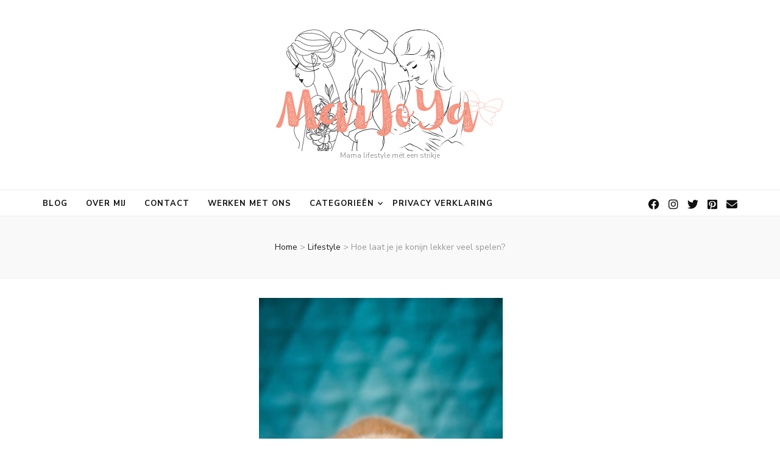

--- FILE ---
content_type: text/html; charset=UTF-8
request_url: https://www.mar-joya.nl/hoe-laat-je-je-konijn-lekker-veel-spelen/
body_size: 52736
content:
<!DOCTYPE html><html lang="nl-NL"
 xmlns:fb="http://ogp.me/ns/fb#"><head itemscope itemtype="http://schema.org/WebSite"><meta charset="UTF-8"><meta name="viewport" content="width=device-width, initial-scale=1"><link rel="profile" href="https://gmpg.org/xfn/11"><meta name='robots' content='index, follow, max-image-preview:large, max-snippet:-1, max-video-preview:-1' /><link media="all" href="https://www.mar-joya.nl/wp-content/cache/autoptimize/css/autoptimize_f294b8bab4a24145468647b632822c3c.css" rel="stylesheet"><title>Hoe laat je je konijn lekker veel spelen? Lifestyle</title><meta name="description" content="Hoe laat je je konijn lekker veel spelen - voor een lang en gelukkig konijnenleven. Samen spelen, voedsel verstoppen en speeltjes!" /><link rel="canonical" href="https://www.mar-joya.nl/hoe-laat-je-je-konijn-lekker-veel-spelen/" /><meta property="og:locale" content="nl_NL" /><meta property="og:type" content="article" /><meta property="og:title" content="[ L I F E S T Y L E ] Hoe laat je je konijn lekker veel spelen?" /><meta property="og:description" content="❥ mama lifestyle met een strikje" /><meta property="og:url" content="https://www.mar-joya.nl/hoe-laat-je-je-konijn-lekker-veel-spelen/" /><meta property="article:publisher" content="https://nl-nl.facebook.com/marjoya2013" /><meta property="article:author" content="http://www.facebook.com/marjoya2013" /><meta property="article:published_time" content="2023-05-07T10:57:40+00:00" /><meta property="article:modified_time" content="2023-05-09T09:28:02+00:00" /><meta property="og:image" content="https://www.mar-joya.nl/wp-content/uploads/2023/05/Hoe-laat-je-je-konijn-lekker-veel-spelen.jpg" /><meta property="og:image:width" content="800" /><meta property="og:image:height" content="1200" /><meta property="og:image:type" content="image/jpeg" /><meta name="author" content="Marjo" /><meta name="twitter:label1" content="Geschreven door" /><meta name="twitter:data1" content="Marjo" /><meta name="twitter:label2" content="Geschatte leestijd" /><meta name="twitter:data2" content="4 minuten" /> <script type="application/ld+json" class="yoast-schema-graph">{"@context":"https://schema.org","@graph":[{"@type":"Article","@id":"https://www.mar-joya.nl/hoe-laat-je-je-konijn-lekker-veel-spelen/#article","isPartOf":{"@id":"https://www.mar-joya.nl/hoe-laat-je-je-konijn-lekker-veel-spelen/"},"author":{"name":"Marjo","@id":"https://www.mar-joya.nl/#/schema/person/bc3ab898e39920fa81715d388461f3df"},"headline":"Hoe laat je je konijn lekker veel spelen?","datePublished":"2023-05-07T10:57:40+00:00","dateModified":"2023-05-09T09:28:02+00:00","mainEntityOfPage":{"@id":"https://www.mar-joya.nl/hoe-laat-je-je-konijn-lekker-veel-spelen/"},"wordCount":573,"commentCount":0,"publisher":{"@id":"https://www.mar-joya.nl/#organization"},"image":{"@id":"https://www.mar-joya.nl/hoe-laat-je-je-konijn-lekker-veel-spelen/#primaryimage"},"thumbnailUrl":"https://www.mar-joya.nl/wp-content/uploads/2023/05/Hoe-laat-je-je-konijn-lekker-veel-spelen.jpg","keywords":["bijzonder","bunny","bunny's worldwide","bunnylife","family","groter groeien","happy moments","huisdier","inspiratie","konijn als huisdier","konijnenhok","konijnenliefde","momlife","persoonlijk","strikjes","tips en tricks"],"articleSection":["Lifestyle"],"inLanguage":"nl-NL","potentialAction":[{"@type":"CommentAction","name":"Comment","target":["https://www.mar-joya.nl/hoe-laat-je-je-konijn-lekker-veel-spelen/#respond"]}]},{"@type":"WebPage","@id":"https://www.mar-joya.nl/hoe-laat-je-je-konijn-lekker-veel-spelen/","url":"https://www.mar-joya.nl/hoe-laat-je-je-konijn-lekker-veel-spelen/","name":"Hoe laat je je konijn lekker veel spelen? Lifestyle","isPartOf":{"@id":"https://www.mar-joya.nl/#website"},"primaryImageOfPage":{"@id":"https://www.mar-joya.nl/hoe-laat-je-je-konijn-lekker-veel-spelen/#primaryimage"},"image":{"@id":"https://www.mar-joya.nl/hoe-laat-je-je-konijn-lekker-veel-spelen/#primaryimage"},"thumbnailUrl":"https://www.mar-joya.nl/wp-content/uploads/2023/05/Hoe-laat-je-je-konijn-lekker-veel-spelen.jpg","datePublished":"2023-05-07T10:57:40+00:00","dateModified":"2023-05-09T09:28:02+00:00","description":"Hoe laat je je konijn lekker veel spelen - voor een lang en gelukkig konijnenleven. Samen spelen, voedsel verstoppen en speeltjes!","breadcrumb":{"@id":"https://www.mar-joya.nl/hoe-laat-je-je-konijn-lekker-veel-spelen/#breadcrumb"},"inLanguage":"nl-NL","potentialAction":[{"@type":"ReadAction","target":["https://www.mar-joya.nl/hoe-laat-je-je-konijn-lekker-veel-spelen/"]}]},{"@type":"ImageObject","inLanguage":"nl-NL","@id":"https://www.mar-joya.nl/hoe-laat-je-je-konijn-lekker-veel-spelen/#primaryimage","url":"https://www.mar-joya.nl/wp-content/uploads/2023/05/Hoe-laat-je-je-konijn-lekker-veel-spelen.jpg","contentUrl":"https://www.mar-joya.nl/wp-content/uploads/2023/05/Hoe-laat-je-je-konijn-lekker-veel-spelen.jpg","width":800,"height":1200,"caption":"Hoe laat je je konijn lekker veel spelen?"},{"@type":"BreadcrumbList","@id":"https://www.mar-joya.nl/hoe-laat-je-je-konijn-lekker-veel-spelen/#breadcrumb","itemListElement":[{"@type":"ListItem","position":1,"name":"Home","item":"https://www.mar-joya.nl/"},{"@type":"ListItem","position":2,"name":"Hoe laat je je konijn lekker veel spelen?"}]},{"@type":"WebSite","@id":"https://www.mar-joya.nl/#website","url":"https://www.mar-joya.nl/","name":"","description":"Mama lifestyle mét een strikje","publisher":{"@id":"https://www.mar-joya.nl/#organization"},"potentialAction":[{"@type":"SearchAction","target":{"@type":"EntryPoint","urlTemplate":"https://www.mar-joya.nl/?s={search_term_string}"},"query-input":{"@type":"PropertyValueSpecification","valueRequired":true,"valueName":"search_term_string"}}],"inLanguage":"nl-NL"},{"@type":"Organization","@id":"https://www.mar-joya.nl/#organization","name":"Mar-JoYa","url":"https://www.mar-joya.nl/","logo":{"@type":"ImageObject","inLanguage":"nl-NL","@id":"https://www.mar-joya.nl/#/schema/logo/image/","url":"https://www.mar-joya.nl/wp-content/uploads/2016/09/LogoMJ_stip.png","contentUrl":"https://www.mar-joya.nl/wp-content/uploads/2016/09/LogoMJ_stip.png","width":450,"height":75,"caption":"Mar-JoYa"},"image":{"@id":"https://www.mar-joya.nl/#/schema/logo/image/"},"sameAs":["https://nl-nl.facebook.com/marjoya2013","https://x.com/MarJoYa77","https://www.instagram.com/marjoya.nl/","https://nl.pinterest.com/marjoya77/"]},{"@type":"Person","@id":"https://www.mar-joya.nl/#/schema/person/bc3ab898e39920fa81715d388461f3df","name":"Marjo","image":{"@type":"ImageObject","inLanguage":"nl-NL","@id":"https://www.mar-joya.nl/#/schema/person/image/","url":"https://secure.gravatar.com/avatar/495c7dc17f6758d5901dd6f4be90ea1293d688369c828dfe97733cf132c05c07?s=96&d=mm&r=g","contentUrl":"https://secure.gravatar.com/avatar/495c7dc17f6758d5901dd6f4be90ea1293d688369c828dfe97733cf132c05c07?s=96&d=mm&r=g","caption":"Marjo"},"description":"I ♥ my boys and girl, Family, Ice cream, Books, Crochet, Bows, Rainbows, Pink, Angels, Ribbons, Sweet Songs, CupCakes &amp; Pie, Strawberries &amp; Raspberries, New Shoes &amp; New Bags, My Kitchen &amp; Vintage,To laugh &amp; To cry from joy, Beads.","sameAs":["https://www.mar-joya.nl","http://www.facebook.com/marjoya2013","https://x.com/MarJoYa77"],"url":"https://www.mar-joya.nl/author/infomar-joya-nl/"}]}</script> <link rel='dns-prefetch' href='//www.googletagmanager.com' /><link rel='dns-prefetch' href='//fonts.googleapis.com' /><link rel="alternate" type="application/rss+xml" title=" &raquo; feed" href="https://www.mar-joya.nl/feed/" /><link rel="alternate" type="application/rss+xml" title=" &raquo; reacties feed" href="https://www.mar-joya.nl/comments/feed/" /><link rel="alternate" type="application/rss+xml" title=" &raquo; Hoe laat je je konijn lekker veel spelen? reacties feed" href="https://www.mar-joya.nl/hoe-laat-je-je-konijn-lekker-veel-spelen/feed/" />  <script src="//www.googletagmanager.com/gtag/js?id=G-8M642SV9XJ"  data-cfasync="false" data-wpfc-render="false" type="text/javascript" async></script> <script data-cfasync="false" data-wpfc-render="false" type="text/javascript">var mi_version = '9.8.0';
				var mi_track_user = true;
				var mi_no_track_reason = '';
								var MonsterInsightsDefaultLocations = {"page_location":"https:\/\/www.mar-joya.nl\/hoe-laat-je-je-konijn-lekker-veel-spelen\/"};
								if ( typeof MonsterInsightsPrivacyGuardFilter === 'function' ) {
					var MonsterInsightsLocations = (typeof MonsterInsightsExcludeQuery === 'object') ? MonsterInsightsPrivacyGuardFilter( MonsterInsightsExcludeQuery ) : MonsterInsightsPrivacyGuardFilter( MonsterInsightsDefaultLocations );
				} else {
					var MonsterInsightsLocations = (typeof MonsterInsightsExcludeQuery === 'object') ? MonsterInsightsExcludeQuery : MonsterInsightsDefaultLocations;
				}

								var disableStrs = [
										'ga-disable-G-8M642SV9XJ',
									];

				/* Function to detect opted out users */
				function __gtagTrackerIsOptedOut() {
					for (var index = 0; index < disableStrs.length; index++) {
						if (document.cookie.indexOf(disableStrs[index] + '=true') > -1) {
							return true;
						}
					}

					return false;
				}

				/* Disable tracking if the opt-out cookie exists. */
				if (__gtagTrackerIsOptedOut()) {
					for (var index = 0; index < disableStrs.length; index++) {
						window[disableStrs[index]] = true;
					}
				}

				/* Opt-out function */
				function __gtagTrackerOptout() {
					for (var index = 0; index < disableStrs.length; index++) {
						document.cookie = disableStrs[index] + '=true; expires=Thu, 31 Dec 2099 23:59:59 UTC; path=/';
						window[disableStrs[index]] = true;
					}
				}

				if ('undefined' === typeof gaOptout) {
					function gaOptout() {
						__gtagTrackerOptout();
					}
				}
								window.dataLayer = window.dataLayer || [];

				window.MonsterInsightsDualTracker = {
					helpers: {},
					trackers: {},
				};
				if (mi_track_user) {
					function __gtagDataLayer() {
						dataLayer.push(arguments);
					}

					function __gtagTracker(type, name, parameters) {
						if (!parameters) {
							parameters = {};
						}

						if (parameters.send_to) {
							__gtagDataLayer.apply(null, arguments);
							return;
						}

						if (type === 'event') {
														parameters.send_to = monsterinsights_frontend.v4_id;
							var hookName = name;
							if (typeof parameters['event_category'] !== 'undefined') {
								hookName = parameters['event_category'] + ':' + name;
							}

							if (typeof MonsterInsightsDualTracker.trackers[hookName] !== 'undefined') {
								MonsterInsightsDualTracker.trackers[hookName](parameters);
							} else {
								__gtagDataLayer('event', name, parameters);
							}
							
						} else {
							__gtagDataLayer.apply(null, arguments);
						}
					}

					__gtagTracker('js', new Date());
					__gtagTracker('set', {
						'developer_id.dZGIzZG': true,
											});
					if ( MonsterInsightsLocations.page_location ) {
						__gtagTracker('set', MonsterInsightsLocations);
					}
										__gtagTracker('config', 'G-8M642SV9XJ', {"forceSSL":"true","anonymize_ip":"true"} );
										window.gtag = __gtagTracker;										(function () {
						/* https://developers.google.com/analytics/devguides/collection/analyticsjs/ */
						/* ga and __gaTracker compatibility shim. */
						var noopfn = function () {
							return null;
						};
						var newtracker = function () {
							return new Tracker();
						};
						var Tracker = function () {
							return null;
						};
						var p = Tracker.prototype;
						p.get = noopfn;
						p.set = noopfn;
						p.send = function () {
							var args = Array.prototype.slice.call(arguments);
							args.unshift('send');
							__gaTracker.apply(null, args);
						};
						var __gaTracker = function () {
							var len = arguments.length;
							if (len === 0) {
								return;
							}
							var f = arguments[len - 1];
							if (typeof f !== 'object' || f === null || typeof f.hitCallback !== 'function') {
								if ('send' === arguments[0]) {
									var hitConverted, hitObject = false, action;
									if ('event' === arguments[1]) {
										if ('undefined' !== typeof arguments[3]) {
											hitObject = {
												'eventAction': arguments[3],
												'eventCategory': arguments[2],
												'eventLabel': arguments[4],
												'value': arguments[5] ? arguments[5] : 1,
											}
										}
									}
									if ('pageview' === arguments[1]) {
										if ('undefined' !== typeof arguments[2]) {
											hitObject = {
												'eventAction': 'page_view',
												'page_path': arguments[2],
											}
										}
									}
									if (typeof arguments[2] === 'object') {
										hitObject = arguments[2];
									}
									if (typeof arguments[5] === 'object') {
										Object.assign(hitObject, arguments[5]);
									}
									if ('undefined' !== typeof arguments[1].hitType) {
										hitObject = arguments[1];
										if ('pageview' === hitObject.hitType) {
											hitObject.eventAction = 'page_view';
										}
									}
									if (hitObject) {
										action = 'timing' === arguments[1].hitType ? 'timing_complete' : hitObject.eventAction;
										hitConverted = mapArgs(hitObject);
										__gtagTracker('event', action, hitConverted);
									}
								}
								return;
							}

							function mapArgs(args) {
								var arg, hit = {};
								var gaMap = {
									'eventCategory': 'event_category',
									'eventAction': 'event_action',
									'eventLabel': 'event_label',
									'eventValue': 'event_value',
									'nonInteraction': 'non_interaction',
									'timingCategory': 'event_category',
									'timingVar': 'name',
									'timingValue': 'value',
									'timingLabel': 'event_label',
									'page': 'page_path',
									'location': 'page_location',
									'title': 'page_title',
									'referrer' : 'page_referrer',
								};
								for (arg in args) {
																		if (!(!args.hasOwnProperty(arg) || !gaMap.hasOwnProperty(arg))) {
										hit[gaMap[arg]] = args[arg];
									} else {
										hit[arg] = args[arg];
									}
								}
								return hit;
							}

							try {
								f.hitCallback();
							} catch (ex) {
							}
						};
						__gaTracker.create = newtracker;
						__gaTracker.getByName = newtracker;
						__gaTracker.getAll = function () {
							return [];
						};
						__gaTracker.remove = noopfn;
						__gaTracker.loaded = true;
						window['__gaTracker'] = __gaTracker;
					})();
									} else {
										console.log("");
					(function () {
						function __gtagTracker() {
							return null;
						}

						window['__gtagTracker'] = __gtagTracker;
						window['gtag'] = __gtagTracker;
					})();
									}</script>  <script type="text/javascript">window._wpemojiSettings = {"baseUrl":"https:\/\/s.w.org\/images\/core\/emoji\/16.0.1\/72x72\/","ext":".png","svgUrl":"https:\/\/s.w.org\/images\/core\/emoji\/16.0.1\/svg\/","svgExt":".svg","source":{"concatemoji":"https:\/\/www.mar-joya.nl\/wp-includes\/js\/wp-emoji-release.min.js?ver=2302c00fd13873d1b3affef15710eab0"}};
/*! This file is auto-generated */
!function(s,n){var o,i,e;function c(e){try{var t={supportTests:e,timestamp:(new Date).valueOf()};sessionStorage.setItem(o,JSON.stringify(t))}catch(e){}}function p(e,t,n){e.clearRect(0,0,e.canvas.width,e.canvas.height),e.fillText(t,0,0);var t=new Uint32Array(e.getImageData(0,0,e.canvas.width,e.canvas.height).data),a=(e.clearRect(0,0,e.canvas.width,e.canvas.height),e.fillText(n,0,0),new Uint32Array(e.getImageData(0,0,e.canvas.width,e.canvas.height).data));return t.every(function(e,t){return e===a[t]})}function u(e,t){e.clearRect(0,0,e.canvas.width,e.canvas.height),e.fillText(t,0,0);for(var n=e.getImageData(16,16,1,1),a=0;a<n.data.length;a++)if(0!==n.data[a])return!1;return!0}function f(e,t,n,a){switch(t){case"flag":return n(e,"\ud83c\udff3\ufe0f\u200d\u26a7\ufe0f","\ud83c\udff3\ufe0f\u200b\u26a7\ufe0f")?!1:!n(e,"\ud83c\udde8\ud83c\uddf6","\ud83c\udde8\u200b\ud83c\uddf6")&&!n(e,"\ud83c\udff4\udb40\udc67\udb40\udc62\udb40\udc65\udb40\udc6e\udb40\udc67\udb40\udc7f","\ud83c\udff4\u200b\udb40\udc67\u200b\udb40\udc62\u200b\udb40\udc65\u200b\udb40\udc6e\u200b\udb40\udc67\u200b\udb40\udc7f");case"emoji":return!a(e,"\ud83e\udedf")}return!1}function g(e,t,n,a){var r="undefined"!=typeof WorkerGlobalScope&&self instanceof WorkerGlobalScope?new OffscreenCanvas(300,150):s.createElement("canvas"),o=r.getContext("2d",{willReadFrequently:!0}),i=(o.textBaseline="top",o.font="600 32px Arial",{});return e.forEach(function(e){i[e]=t(o,e,n,a)}),i}function t(e){var t=s.createElement("script");t.src=e,t.defer=!0,s.head.appendChild(t)}"undefined"!=typeof Promise&&(o="wpEmojiSettingsSupports",i=["flag","emoji"],n.supports={everything:!0,everythingExceptFlag:!0},e=new Promise(function(e){s.addEventListener("DOMContentLoaded",e,{once:!0})}),new Promise(function(t){var n=function(){try{var e=JSON.parse(sessionStorage.getItem(o));if("object"==typeof e&&"number"==typeof e.timestamp&&(new Date).valueOf()<e.timestamp+604800&&"object"==typeof e.supportTests)return e.supportTests}catch(e){}return null}();if(!n){if("undefined"!=typeof Worker&&"undefined"!=typeof OffscreenCanvas&&"undefined"!=typeof URL&&URL.createObjectURL&&"undefined"!=typeof Blob)try{var e="postMessage("+g.toString()+"("+[JSON.stringify(i),f.toString(),p.toString(),u.toString()].join(",")+"));",a=new Blob([e],{type:"text/javascript"}),r=new Worker(URL.createObjectURL(a),{name:"wpTestEmojiSupports"});return void(r.onmessage=function(e){c(n=e.data),r.terminate(),t(n)})}catch(e){}c(n=g(i,f,p,u))}t(n)}).then(function(e){for(var t in e)n.supports[t]=e[t],n.supports.everything=n.supports.everything&&n.supports[t],"flag"!==t&&(n.supports.everythingExceptFlag=n.supports.everythingExceptFlag&&n.supports[t]);n.supports.everythingExceptFlag=n.supports.everythingExceptFlag&&!n.supports.flag,n.DOMReady=!1,n.readyCallback=function(){n.DOMReady=!0}}).then(function(){return e}).then(function(){var e;n.supports.everything||(n.readyCallback(),(e=n.source||{}).concatemoji?t(e.concatemoji):e.wpemoji&&e.twemoji&&(t(e.twemoji),t(e.wpemoji)))}))}((window,document),window._wpemojiSettings);</script> <!--noptimize--><script id="advads-ready">
			window.advanced_ads_ready=function(e,a){a=a||"complete";var d=function(e){return"interactive"===a?"loading"!==e:"complete"===e};d(document.readyState)?e():document.addEventListener("readystatechange",(function(a){d(a.target.readyState)&&e()}),{once:"interactive"===a})},window.advanced_ads_ready_queue=window.advanced_ads_ready_queue||[];		</script>
		<!--/noptimize--><link rel='stylesheet' id='blossom-feminine-google-fonts-css' href='https://fonts.googleapis.com/css?family=Nunito+Sans%3A200%2C300%2Cregular%2C500%2C600%2C700%2C800%2C900%2C200italic%2C300italic%2Citalic%2C500italic%2C600italic%2C700italic%2C800italic%2C900italic%7CAlbert+Sans%3Aregular' type='text/css' media='all' /> <script type="text/javascript" src="https://www.mar-joya.nl/wp-includes/js/jquery/jquery.min.js?ver=3.7.1" id="jquery-core-js"></script> <script type="text/javascript" id="commentluv_script-js-extra">var cl_settings = {"name":"author","url":"url","comment":"comment","email":"email","infopanel":"on","default_on":"on","default_on_admin":"on","cl_version":"4","images":"https:\/\/www.mar-joya.nl\/wp-content\/plugins\/commentluv\/images\/","api_url":"https:\/\/www.mar-joya.nl\/wp-admin\/admin-ajax.php","api_url_alt":"https:\/\/www.mar-joya.nl\/wp-admin\/admin-ajax.php","_fetch":"1638ed2c34","_info":"a714471fbd","infoback":"white","infotext":"black","template_insert":"","logged_in":"","refer":"https:\/\/www.mar-joya.nl\/hoe-laat-je-je-konijn-lekker-veel-spelen\/","no_url_message":"Please enter a URL and then click the CommentLuv checkbox if you want to add your last blog post","no_http_message":"Gebruik http:\/\/ aan de voorkant van je URL","no_url_logged_in_message":"Je moet je profiel bezoeken in het admin paneel en je gegevens bijwerken met je website URL","no_info_message":"Er was geen info beschikbaar of er is een fout opgetreden"};</script> <script data-cfasync="false" data-wpfc-render="false" type="text/javascript" id='monsterinsights-frontend-script-js-extra'>var monsterinsights_frontend = {"js_events_tracking":"true","download_extensions":"doc,pdf,ppt,zip,xls,docx,pptx,xlsx","inbound_paths":"[]","home_url":"https:\/\/www.mar-joya.nl","hash_tracking":"false","v4_id":"G-8M642SV9XJ"};</script> 
 <script type="text/javascript" src="https://www.googletagmanager.com/gtag/js?id=G-8M642SV9XJ" id="google_gtagjs-js" async></script> <script type="text/javascript" id="google_gtagjs-js-after">window.dataLayer = window.dataLayer || [];function gtag(){dataLayer.push(arguments);}
gtag("set","linker",{"domains":["www.mar-joya.nl"]});
gtag("js", new Date());
gtag("set", "developer_id.dZTNiMT", true);
gtag("config", "G-8M642SV9XJ");</script> <link rel="https://api.w.org/" href="https://www.mar-joya.nl/wp-json/" /><link rel="alternate" title="JSON" type="application/json" href="https://www.mar-joya.nl/wp-json/wp/v2/posts/44549" /><link rel="EditURI" type="application/rsd+xml" title="RSD" href="https://www.mar-joya.nl/xmlrpc.php?rsd" /><link rel="alternate" title="oEmbed (JSON)" type="application/json+oembed" href="https://www.mar-joya.nl/wp-json/oembed/1.0/embed?url=https%3A%2F%2Fwww.mar-joya.nl%2Fhoe-laat-je-je-konijn-lekker-veel-spelen%2F" /><link rel="alternate" title="oEmbed (XML)" type="text/xml+oembed" href="https://www.mar-joya.nl/wp-json/oembed/1.0/embed?url=https%3A%2F%2Fwww.mar-joya.nl%2Fhoe-laat-je-je-konijn-lekker-veel-spelen%2F&#038;format=xml" /><meta property="fb:app_id" content="201875346880152"/><meta name="generator" content="Site Kit by Google 1.161.0" /> <script>(function(p,z,Z){
				z=p.createElement("script");z.async=1;
				z.src="//pzz.io/pzz.js?uid=50135&host="+p.domain;
				(p.head||p.documentElement).insertBefore(z,Z);
			})(document);</script> <script async src="https://www.googletagmanager.com/gtag/js?id=UA-54956706-2, G-8M642SV9XJ" type="text/javascript"></script><script type="text/javascript">window.dataLayer = window.dataLayer || [];function gtag(){dataLayer.push(arguments);}gtag('js', new Date());<!-- Global site tag (gtag.js) - Google Analytics -->


  window.dataLayer = window.dataLayer || [];
  function gtag(){dataLayer.push(arguments);}
  gtag('js', new Date());

  gtag('config', 'UA-54956706-2');</script><link rel="pingback" href="https://www.mar-joya.nl/xmlrpc.php"><link rel="icon" href="https://www.mar-joya.nl/wp-content/uploads/2016/01/Favicon-45x45.png" sizes="32x32" /><link rel="icon" href="https://www.mar-joya.nl/wp-content/uploads/2016/01/Favicon.png" sizes="192x192" /><link rel="apple-touch-icon" href="https://www.mar-joya.nl/wp-content/uploads/2016/01/Favicon.png" /><meta name="msapplication-TileImage" content="https://www.mar-joya.nl/wp-content/uploads/2016/01/Favicon.png" /></head><body data-rsssl=1 class="wp-singular post-template-default single single-post postid-44549 single-format-standard wp-custom-logo wp-theme-blossom-feminine wp-child-theme-blossom-chic pzz-tracking-only pzz-post-is-tracking-only pzz-ignore pzz-post-is-disabled rttpg rttpg-7.8.4 radius-frontend rttpg-body-wrap underline full-width blog-layout-two aa-prefix-advads- aa-disabled-all" itemscope itemtype="http://schema.org/WebPage"><div id="page" class="site"><a aria-label="Ga naar de inhoud" class="skip-link" href="#content">Ga naar de inhoud</a><header id="masthead" class="site-header wow fadeIn header-layout-two" data-wow-delay="0.1s" itemscope itemtype="http://schema.org/WPHeader"><div class="header-m" ><div class="container" itemscope itemtype="http://schema.org/Organization"> <a href="https://www.mar-joya.nl/" class="custom-logo-link" rel="home"><img width="384" height="200" src="https://www.mar-joya.nl/wp-content/uploads/2024/01/cropped-cropped-Mar-JoYa-lifestyle-met-een-strikje-header-lifestyle-blog.png" class="custom-logo" alt="Mar-JoYa lifestyle met een strikje header lifestyle blog" decoding="async" fetchpriority="high" srcset="https://www.mar-joya.nl/wp-content/uploads/2024/01/cropped-cropped-Mar-JoYa-lifestyle-met-een-strikje-header-lifestyle-blog.png 384w, https://www.mar-joya.nl/wp-content/uploads/2024/01/cropped-cropped-Mar-JoYa-lifestyle-met-een-strikje-header-lifestyle-blog-115x60.png 115w" sizes="(max-width: 384px) 100vw, 384px" /></a><p class="site-title" itemprop="name"><a href="https://www.mar-joya.nl/" rel="home" itemprop="url"></a></p><p class="site-description" itemprop="description">Mama lifestyle mét een strikje</p></div></div><div class="header-b"><div class="container"> <button aria-label="primaire menu toggle knop" id="primary-toggle-button" data-toggle-target=".main-menu-modal" data-toggle-body-class="showing-main-menu-modal" aria-expanded="false" data-set-focus=".close-main-nav-toggle"><i class="fa fa-bars"></i></button><nav id="site-navigation" class="main-navigation" itemscope itemtype="http://schema.org/SiteNavigationElement"><div class="primary-menu-list main-menu-modal cover-modal" data-modal-target-string=".main-menu-modal"> <button class="close close-main-nav-toggle" data-toggle-target=".main-menu-modal" data-toggle-body-class="showing-main-menu-modal" aria-expanded="false" data-set-focus=".main-menu-modal"><i class="fa fa-times"></i>Sluiten</button><div class="mobile-menu" aria-label="Mobiel"><div class="menu-menu-container"><ul id="primary-menu" class="main-menu-modal"><li id="menu-item-45" class="menu-item menu-item-type-custom menu-item-object-custom menu-item-home menu-item-45"><a href="https://www.mar-joya.nl/">Blog</a></li><li id="menu-item-1108" class="menu-item menu-item-type-post_type menu-item-object-page menu-item-1108"><a href="https://www.mar-joya.nl/over-mij/">Over Mij</a></li><li id="menu-item-1159" class="menu-item menu-item-type-post_type menu-item-object-page menu-item-1159"><a href="https://www.mar-joya.nl/contact/">Contact</a></li><li id="menu-item-1603" class="menu-item menu-item-type-post_type menu-item-object-page menu-item-1603"><a href="https://www.mar-joya.nl/samenwerken/">Werken met ons</a></li><li id="menu-item-14635" class="menu-item menu-item-type-custom menu-item-object-custom menu-item-has-children menu-item-14635"><a>Categorieën</a><ul class="sub-menu"><li id="menu-item-14618" class="menu-item menu-item-type-taxonomy menu-item-object-category menu-item-14618"><a href="https://www.mar-joya.nl/category/spelen-en-leren/">Spelen en leren</a></li><li id="menu-item-14620" class="menu-item menu-item-type-taxonomy menu-item-object-category menu-item-14620"><a href="https://www.mar-joya.nl/category/diy/">Do it yourself</a></li><li id="menu-item-14621" class="menu-item menu-item-type-taxonomy menu-item-object-category menu-item-14621"><a href="https://www.mar-joya.nl/category/travel/">Travel</a></li><li id="menu-item-14622" class="menu-item menu-item-type-taxonomy menu-item-object-category menu-item-14622"><a href="https://www.mar-joya.nl/category/in-de-keuken/">In de keuken</a></li><li id="menu-item-14623" class="menu-item menu-item-type-taxonomy menu-item-object-category menu-item-14623"><a href="https://www.mar-joya.nl/category/inspiratie-en-tips/">Inspiratie</a></li><li id="menu-item-14624" class="menu-item menu-item-type-taxonomy menu-item-object-category menu-item-14624"><a href="https://www.mar-joya.nl/category/interieur-en-wonen/">Interieur en wonen</a></li><li id="menu-item-14625" class="menu-item menu-item-type-taxonomy menu-item-object-category menu-item-14625"><a href="https://www.mar-joya.nl/category/kidsfashion/">Kindermode</a></li><li id="menu-item-14626" class="menu-item menu-item-type-taxonomy menu-item-object-category current-post-ancestor current-menu-parent current-post-parent menu-item-14626"><a href="https://www.mar-joya.nl/category/lifestyle/">Lifestyle</a></li><li id="menu-item-14627" class="menu-item menu-item-type-taxonomy menu-item-object-category menu-item-14627"><a href="https://www.mar-joya.nl/category/ouderschap/">Ouderschap</a></li><li id="menu-item-14628" class="menu-item menu-item-type-taxonomy menu-item-object-category menu-item-14628"><a href="https://www.mar-joya.nl/category/persoonlijk/">Persoonlijke verhalen</a></li><li id="menu-item-14629" class="menu-item menu-item-type-taxonomy menu-item-object-category menu-item-14629"><a href="https://www.mar-joya.nl/category/review/">Reviews</a></li><li id="menu-item-14630" class="menu-item menu-item-type-taxonomy menu-item-object-category menu-item-14630"><a href="https://www.mar-joya.nl/category/shoppen/">Shoppen</a></li><li id="menu-item-14631" class="menu-item menu-item-type-taxonomy menu-item-object-category menu-item-14631"><a href="https://www.mar-joya.nl/category/challenges-en-tags/">Challenges</a></li><li id="menu-item-14632" class="menu-item menu-item-type-taxonomy menu-item-object-category menu-item-14632"><a href="https://www.mar-joya.nl/category/lezen/">Voorlezen &#038; lezen</a></li></ul></li><li id="menu-item-26956" class="menu-item menu-item-type-post_type menu-item-object-page menu-item-privacy-policy menu-item-26956"><a rel="privacy-policy" href="https://www.mar-joya.nl/privacy-policy/">Privacy verklaring</a></li></ul></div></div></div></nav><div class="right"><div class="tools"><div class="form-section"> <button aria-label="zoeken toggle knop" id="btn-search" class="search-toggle btn-search" data-toggle-target=".search-modal" data-toggle-body-class="showing-search-modal" data-set-focus=".search-modal .search-field" aria-expanded="false"> <i class="fas fa-search"></i> </button><div class="form-holder search-modal cover-modal" data-modal-target-string=".search-modal"><div class="form-holder-inner"><form role="search" method="get" class="search-form" action="https://www.mar-joya.nl/"> <label> <span class="screen-reader-text">Zoeken naar:</span> <input type="search" class="search-field" placeholder="Zoeken &hellip;" value="" name="s" /> </label> <input type="submit" class="search-submit" value="Zoeken" /></form></div></div></div></div><ul class="social-networks"><li><a href="https://facebook.com/marjoya2013" target="_blank" rel="nofollow"><i class="fab fa-facebook"></i></a></li><li><a href="http://instagram.com/marjovandernoord" target="_blank" rel="nofollow"><i class="fab fa-instagram"></i></a></li><li><a href="https://twitter.com/MarJoYa77" target="_blank" rel="nofollow"><i class="fab fa-twitter"></i></a></li><li><a href="https://nl.pinterest.com/MarJoYanl/" target="_blank" rel="nofollow"><i class="fab fa-pinterest-square"></i></a></li><li><a href="mailto:info@mar-joya.nl" target="_blank" rel="nofollow"><i class="fa fa-envelope"></i></a></li></ul></div></div></div></header><div class="top-bar"><div class="container"><header class="page-header"></header><div class="breadcrumb-wrapper"><div id="crumbs" itemscope itemtype="http://schema.org/BreadcrumbList"> <span itemprop="itemListElement" itemscope itemtype="http://schema.org/ListItem"> <a itemprop="item" href="https://www.mar-joya.nl"><span itemprop="name">Home</span></a><meta itemprop="position" content="1" /> <span class="separator">&gt;</span> </span> <span itemprop="itemListElement" itemscope itemtype="http://schema.org/ListItem"><a itemprop="item" href="https://www.mar-joya.nl/category/lifestyle/"><span itemprop="name">Lifestyle </span></a><meta itemprop="position" content="2" /><span class="separator">&gt;</span></span> <span class="current" itemprop="itemListElement" itemscope itemtype="http://schema.org/ListItem"><a itemprop="item" href="https://www.mar-joya.nl/hoe-laat-je-je-konijn-lekker-veel-spelen/"><span itemprop="name">Hoe laat je je konijn lekker veel spelen?</span></a><meta itemprop="position" content="3" /></span></div></div></div></div><div class="container main-content"><div id="content" class="site-content"><div class="row"><div id="primary" class="content-area"><main id="main" class="site-main"><article id="post-44549" class="post-44549 post type-post status-publish format-standard has-post-thumbnail hentry category-lifestyle tag-bijzonder tag-bunny tag-bunnys-worldwide tag-bunnylife tag-family tag-groter-groeien tag-happy-moments tag-huisdier tag-inspiratie tag-konijn-als-huisdier tag-konijnenhok tag-konijnenliefde tag-momlife tag-persoonlijk tag-strikjes tag-tips-en-tricks" itemscope itemtype="https://schema.org/Blog"><div class="post-thumbnail"><img width="400" height="600" src="https://www.mar-joya.nl/wp-content/uploads/2023/05/Hoe-laat-je-je-konijn-lekker-veel-spelen.jpg" class="attachment-blossom-feminine-featured size-blossom-feminine-featured wp-post-image" alt="Hoe laat je je konijn lekker veel spelen?" decoding="async" srcset="https://www.mar-joya.nl/wp-content/uploads/2023/05/Hoe-laat-je-je-konijn-lekker-veel-spelen.jpg 800w, https://www.mar-joya.nl/wp-content/uploads/2023/05/Hoe-laat-je-je-konijn-lekker-veel-spelen-620x930.jpg 620w, https://www.mar-joya.nl/wp-content/uploads/2023/05/Hoe-laat-je-je-konijn-lekker-veel-spelen-768x1152.jpg 768w, https://www.mar-joya.nl/wp-content/uploads/2023/05/Hoe-laat-je-je-konijn-lekker-veel-spelen-585x878.jpg 585w" sizes="(max-width: 400px) 100vw, 400px" /></div><div class="text-holder"><header class="entry-header"> <span class="cat-links" itemprop="about"><a href="https://www.mar-joya.nl/category/lifestyle/" rel="category tag">Lifestyle</a></span><h1 class="entry-title" itemprop="headline">Hoe laat je je konijn lekker veel spelen?</h1><div class="entry-meta"><span class="byline" itemprop="author" itemscope itemtype="https://schema.org/Person"> door <span class="author vcard" itemprop="name"><a class="url fn n" href="https://www.mar-joya.nl/author/infomar-joya-nl/">Marjo</a></span></span><span class="posted-on"><span class="text-on">on </span><a href="https://www.mar-joya.nl/hoe-laat-je-je-konijn-lekker-veel-spelen/" rel="bookmark"><time class="entry-date published" datetime="2023-05-07T12:57:40+02:00" itemprop="datePublished">7 mei 2023</time><time class="updated" datetime="2023-05-09T11:28:02+02:00" itemprop="dateModified">9 mei 2023</time></a></span><span class="comments"><i class="fa fa-comment"></i><a href="https://www.mar-joya.nl/hoe-laat-je-je-konijn-lekker-veel-spelen/#respond">Laat een reactie achter <span class="screen-reader-text">op Hoe laat je je konijn lekker veel spelen?</span></a></span></div></header><div class="entry-content" itemprop="text"><div class="text"><p><em>Konijnen zijn, net als knaagdieren, dol op activiteit en spelen. Dit is namelijk leuk tijdverdrijf! Je moet het als baasje wel mogelijk maken voor je konijn om te spelen, want hier moet maar net de ruimte en het speelgoed voor zijn. Kun je wel wat tips gebruiken? Lees dan gauw verder.</em></p><h2 class="wp-block-heading"><strong>Groot konijnenhok</strong></h2><p>Om te spelen, moet er allereerst genoeg bewegingsruimte zijn. Dit vergroot namelijk de kans dat je konijn lekker actief in de weer gaat. Kies daarom voor een <a href="https://www.dierenverblijf.com/konijn-en-knaagdier/konijnenhokken/">groot konijnenhok</a>, of je konijn nu binnen of buiten leeft. In zo’n hok kan je konijn goed rondlopen en verkennen. Je kunt het hok deels als een soort ‘parcours’ inrichten. Maak er holletjes, tunneltjes en gangetjes! In het hooi kan het konijn tevens spelen. Zet ook speelgoed voor konijnen neer in het hok, waar we het hieronder verder over hebben.</p><h2 class="wp-block-heading"><strong>Verschillende plekjes</strong></h2><p>Als het konijn steevast in hetzelfde hok zit, is er na verloop van tijd weinig nieuws en spannends meer aan deze locatie.</p><p><img decoding="async" class="alignnone size-full wp-image-44556" src="https://www.mar-joya.nl/wp-content/uploads/2023/05/Verschillende-plekjes.jpg" alt="Verschillende plekjes" width="800" height="1200" srcset="https://www.mar-joya.nl/wp-content/uploads/2023/05/Verschillende-plekjes.jpg 800w, https://www.mar-joya.nl/wp-content/uploads/2023/05/Verschillende-plekjes-620x930.jpg 620w, https://www.mar-joya.nl/wp-content/uploads/2023/05/Verschillende-plekjes-768x1152.jpg 768w, https://www.mar-joya.nl/wp-content/uploads/2023/05/Verschillende-plekjes-585x878.jpg 585w" sizes="(max-width: 800px) 100vw, 800px" /></p><p>Prikkel je konijn juist door hem op verschillende plekjes rond te laten lopen en te laten snuffelen. Dit zorgt ook voor speels gedrag! Binnenshuis kun je je konijn regelmatig loslaten, zeker als je zelf in de buurt blijft. Zo is zijn leefwereld veel groter.</p><p>Een buitenkonijn kun je niet zomaar loslaten in de tuin, want er is een grote kans op ontsnapping. Wat wel kan? Zet je konijn in een <a href="https://www.dierenverblijf.com/konijn-en-knaagdier/konijnenhokken/konijnenrennen/">konijnenren</a>! Zo’n ren is er los te vinden, of inclusief hok. Beide opties zijn geschikt.</p><h2 class="wp-block-heading">Speeltjes voor een konijn</h2><p>Wanneer het konijn steevast in hetzelfde hok zit, is er na verloop van tijd weinig nieuws en spannends meer aan deze locatie.</p><p>In het wild zijn konijnen veel tijd kwijt aan het zoeken naar eten. Maar een huisdierkonijn hoeft zijn tijd hier niet aan te besteden: het eten en drinken staat immers voor hem klaar. Daarom is het extra belangrijk om speelmogelijkheden te verzorgen, zodat je konijn zich niet verveelt.</p><p>Er is speciaal speelgoed voor konijnen te vinden! Dit kun je in het hok plaatsen, of erbuiten. Denk aan een speelmat, speelboom, wip of zelfs een doolhof voor konijnen. Konijnen houden ook van karton, dus een kartonnen doos of eierendoos kan er ook prima mee door als speelgoed. Hier kun je bijvoorbeeld een gangenstelsel van maken voor je konijn: gebruik je creativiteit.</p><h2 class="wp-block-heading">Voedsel verstoppen</h2><p>Het klinkt misschien gek of zielig om eten voor je konijn te verstoppen. Toch kun je dit eens proberen, want het is een leuk spelletje.</p><p>Maak er een ontdekkingstocht van om het voer te vinden! Verstop het op verschillende plekjes, waar je konijn niet direct bij kan komen. Je konijn wordt nieuwsgierig en gaat erop af. Een voederbal is trouwens ook een idee, waar het konijn niet direct al het eten tegelijkertijd uit kan krijgen. Het konijn is zo lekker in beweging én kraakt zijn hersenen.</p><h2 class="wp-block-heading"><strong>Samen spelen</strong></h2><p>Samen spelen is natuurlijk leuker dan alleen spelen! Jij kunt met je konijn spelen, met konijnspeelgoed erbij. En je kunt sommige konijnen zelfs trucjes leren: probeer dat eens uit. Maar het is nog leuker voor je konijn om een tweede konijn te hebben. Konijnen zijn sociale dieren en gaan goed met elkaar om!</p><p><em> ❥ Laat ze natuurlijk wel even aan elkaar wennen. Maar het kunnen samen echt maatjes worden, wat voor een lang en gelukkig konijnenleven zorgt.</em></p><p>&nbsp;</p><table style="border-collapse: collapse; width: 100%; height: 27px;"><tbody><tr style="height: 27px;"><td style="width: 50%; height: 27px;"><script type="text/javascript">var bol_sitebar_v2={"id":"bol_1683456014069", "baseUrl":"partner.bol.com","productId":"9300000004584776","familyId":"","siteId":"29874","target":true,"rating":true,"price":true,"deliveryDescription":true,"button":true,"linkName":"Muziekblikje%20met%20verhaaltjes%20voor%20het%20slapen%20g...","linkSubId":""};</script><script id="bol_1683456014069" src="https://partner.bol.com/promotion/static/js/partnerProductlinkV2.js" type="text/javascript"></script></td><td style="width: 50%; height: 27px;"><em><script type="text/javascript">var bol_sitebar_v2={"id":"bol_1683456049432", "baseUrl":"partner.bol.com","productId":"9300000021406213","familyId":"","siteId":"29874","target":true,"rating":true,"price":true,"deliveryDescription":true,"button":true,"linkName":"Pieter%20Konijn%20-%20Mijn%20eerste%20boekjes%2C%20Beatrix%20P...","linkSubId":""};</script><script id="bol_1683456049432" src="https://partner.bol.com/promotion/static/js/partnerProductlinkV2.js" type="text/javascript"></script></em></td></tr></tbody></table><p></p><p>Photo&#8217;s by <a href="https://unsplash.com/@ejleusink?utm_source=unsplash&amp;utm_medium=referral&amp;utm_content=creditCopyText">Erik-Jan Leusink</a> || <a href="https://unsplash.com/@jnnfrchn?utm_source=unsplash&amp;utm_medium=referral&amp;utm_content=creditCopyText">Jennifer Chen</a> on <a href="https://unsplash.com/images/animals/bunny?utm_source=unsplash&amp;utm_medium=referral&amp;utm_content=creditCopyText">Unsplash</a> </p><p>&nbsp;</p><p>&nbsp;</p><h3>Reacties</h3><p><fb:comments-count href=https://www.mar-joya.nl/hoe-laat-je-je-konijn-lekker-veel-spelen/></fb:comments-count> reacties</p><div class="fb-comments" data-href="https://www.mar-joya.nl/hoe-laat-je-je-konijn-lekker-veel-spelen/" data-numposts="10" data-width="100%" data-colorscheme="light"></div></div></div><footer class="entry-footer"> <span class="tags"><a href="https://www.mar-joya.nl/tag/bijzonder/" rel="tag">bijzonder</a><a href="https://www.mar-joya.nl/tag/bunny/" rel="tag">bunny</a><a href="https://www.mar-joya.nl/tag/bunnys-worldwide/" rel="tag">bunny's worldwide</a><a href="https://www.mar-joya.nl/tag/bunnylife/" rel="tag">bunnylife</a><a href="https://www.mar-joya.nl/tag/family/" rel="tag">family</a><a href="https://www.mar-joya.nl/tag/groter-groeien/" rel="tag">groter groeien</a><a href="https://www.mar-joya.nl/tag/happy-moments/" rel="tag">happy moments</a><a href="https://www.mar-joya.nl/tag/huisdier/" rel="tag">huisdier</a><a href="https://www.mar-joya.nl/tag/inspiratie/" rel="tag">inspiratie</a><a href="https://www.mar-joya.nl/tag/konijn-als-huisdier/" rel="tag">konijn als huisdier</a><a href="https://www.mar-joya.nl/tag/konijnenhok/" rel="tag">konijnenhok</a><a href="https://www.mar-joya.nl/tag/konijnenliefde/" rel="tag">konijnenliefde</a><a href="https://www.mar-joya.nl/tag/momlife/" rel="tag">momlife</a><a href="https://www.mar-joya.nl/tag/persoonlijk/" rel="tag">persoonlijk</a><a href="https://www.mar-joya.nl/tag/strikjes/" rel="tag">strikjes</a><a href="https://www.mar-joya.nl/tag/tips-en-tricks/" rel="tag">tips en tricks</a></span></footer></div></article><div class="author-section"><div class="img-holder"><img alt='' src='https://secure.gravatar.com/avatar/495c7dc17f6758d5901dd6f4be90ea1293d688369c828dfe97733cf132c05c07?s=150&#038;d=mm&#038;r=g' srcset='https://secure.gravatar.com/avatar/495c7dc17f6758d5901dd6f4be90ea1293d688369c828dfe97733cf132c05c07?s=300&#038;d=mm&#038;r=g 2x' class='avatar avatar-150 photo' height='150' width='150' decoding='async'/></div><div class="text-holder"><h2 class="title">Marjo</h2><p>I ♥ my boys and girl, Family, Ice cream, Books, Crochet, Bows, Rainbows, Pink, Angels, Ribbons, Sweet Songs, CupCakes &amp; Pie, Strawberries &amp; Raspberries, New Shoes &amp; New Bags, My Kitchen &amp; Vintage,To laugh &amp; To cry from joy, Beads.</p></div></div><nav class="navigation post-navigation" role="navigation"><h2 class="screen-reader-text">Bericht navigatie</h2><div class="nav-links"><div class="nav-previous nav-holder"><a href="https://www.mar-joya.nl/pastelkleuren-in-je-interieur/" rel="prev"><span class="meta-nav">Vorig artikel</span><span class="post-title">Pastelkleuren in je interieur</span></a></div><div class="nav-next nav-holder"><a href="https://www.mar-joya.nl/het-meest-persoonlijke-sieraad/" rel="next"><span class="meta-nav">Volgend artikel</span><span class="post-title">Het meest persoonlijke sieraad</span></a></div></div></nav><div class="related-post"><h2 class="title">Misschien ook leuk</h2><div class="row"><div class="post"><div class="img-holder"> <a href="https://www.mar-joya.nl/not-another-fashionblogger/"><div class="svg-holder"> <svg class="fallback-svg" viewBox="0 0 320 200" preserveAspectRatio="none"> <rect width="320" height="200" style="fill:#f2f2f2;"></rect> </svg></div> </a><div class="text-holder"> <span class="cat-links" itemprop="about"><a href="https://www.mar-joya.nl/category/lifestyle/" rel="category tag">Lifestyle</a></span><h3 class="entry-title"><a href="https://www.mar-joya.nl/not-another-fashionblogger/" rel="bookmark">Not another Fashionblogger</a></h3></div></div></div><div class="post"><div class="img-holder"> <a href="https://www.mar-joya.nl/hoe-bereid-ik-me-voor-op-het-ouderschap/"> <img width="320" height="200" src="https://www.mar-joya.nl/wp-content/uploads/2023/07/Hoe-bereid-ik-me-voor-op-het-ouderschap-320x200.jpg" class="attachment-blossom-feminine-related size-blossom-feminine-related wp-post-image" alt="Hoe bereid ik me voor op het ouderschap" decoding="async" loading="lazy" /> </a><div class="text-holder"> <span class="cat-links" itemprop="about"><a href="https://www.mar-joya.nl/category/lifestyle/" rel="category tag">Lifestyle</a> <a href="https://www.mar-joya.nl/category/ouderschap/" rel="category tag">Ouderschap</a></span><h3 class="entry-title"><a href="https://www.mar-joya.nl/hoe-bereid-ik-me-voor-op-het-ouderschap/" rel="bookmark">Hoe bereid ik me voor op het ouderschap</a></h3></div></div></div><div class="post"><div class="img-holder"> <a href="https://www.mar-joya.nl/burn-out-bij-moeders/"> <img width="133" height="200" src="https://www.mar-joya.nl/wp-content/uploads/2023/01/Burn-out-bij-moeders.jpg" class="attachment-blossom-feminine-related size-blossom-feminine-related wp-post-image" alt="Burn-out bij moeders" decoding="async" loading="lazy" srcset="https://www.mar-joya.nl/wp-content/uploads/2023/01/Burn-out-bij-moeders.jpg 800w, https://www.mar-joya.nl/wp-content/uploads/2023/01/Burn-out-bij-moeders-620x930.jpg 620w, https://www.mar-joya.nl/wp-content/uploads/2023/01/Burn-out-bij-moeders-768x1152.jpg 768w, https://www.mar-joya.nl/wp-content/uploads/2023/01/Burn-out-bij-moeders-585x878.jpg 585w" sizes="auto, (max-width: 133px) 100vw, 133px" /> </a><div class="text-holder"> <span class="cat-links" itemprop="about"><a href="https://www.mar-joya.nl/category/lezen/" rel="category tag">Lezen</a> <a href="https://www.mar-joya.nl/category/lifestyle/" rel="category tag">Lifestyle</a> <a href="https://www.mar-joya.nl/category/ouderschap/" rel="category tag">Ouderschap</a></span><h3 class="entry-title"><a href="https://www.mar-joya.nl/burn-out-bij-moeders/" rel="bookmark">Burn-out bij moeders</a></h3></div></div></div></div></div><div id="comments" class="comments-area"><div id="respond" class="comment-respond"><h3 id="reply-title" class="comment-reply-title">Geef een reactie <small><a rel="nofollow" id="cancel-comment-reply-link" href="/hoe-laat-je-je-konijn-lekker-veel-spelen/#respond" style="display:none;">Reactie annuleren</a></small></h3><form action="https://www.mar-joya.nl/wp-comments-post.php" method="post" id="commentform" class="comment-form"><p class="comment-notes"><span id="email-notes">Je e-mailadres wordt niet gepubliceerd.</span> <span class="required-field-message">Vereiste velden zijn gemarkeerd met <span class="required">*</span></span></p><p class="comment-form-comment"><label for="comment">Reactie</label><textarea id="comment" name="comment" placeholder="Reactie" cols="45" rows="8" aria-required="true"></textarea></p><p class="comment-form-author"><label for="author">Naam<span class="required">*</span></label><input id="author" name="author" placeholder="Naam*" type="text" value="" size="30" aria-required='true' /></p><p class="comment-form-email"><label for="email">E-mail<span class="required">*</span></label><input id="email" name="email" placeholder="E-mail*" type="text" value="" size="30" aria-required='true' /></p><p class="comment-form-url"><label for="url">Site</label><input id="url" name="url" placeholder="Site" type="text" value="" size="30" /></p><p class="comment-form-cookies-consent"><input id="wp-comment-cookies-consent" name="wp-comment-cookies-consent" type="checkbox" value="yes" /> <label for="wp-comment-cookies-consent">Mijn naam, e-mail en site opslaan in deze browser voor de volgende keer wanneer ik een reactie plaats.</label></p><p class="form-submit"><input name="submit" type="submit" id="submit" class="submit" value="Reactie plaatsen" /> <input type='hidden' name='comment_post_ID' value='44549' id='comment_post_ID' /> <input type='hidden' name='comment_parent' id='comment_parent' value='0' /></p><p style="display: none;"><input type="hidden" id="akismet_comment_nonce" name="akismet_comment_nonce" value="7d1cbc6b02" /></p><input type="hidden" name="cl_post_title" id="cl_post_title"/><input type="hidden" name="cl_post_url" id="cl_post_url"/><input type="hidden" name="cl_prem" id="cl_prem"/><div id="commentluv"><div id="cl_messages"></div><input type="checkbox" id="doluv" name="doluv" checked="checked" /><span id="mylastpost"><img alt="CommentLuv badge" class="commentluv-badge commentluv-badge-default_image" src="https://www.mar-joya.nl/wp-content/plugins/commentluv/images/cl_bar_t18.png"/></span><span id="showmorespan"><img class="clarrow" id="showmore" src="https://www.mar-joya.nl/wp-content/plugins/commentluv/images/down-arrow.png" alt="Laat meer berichten zien" title="Laat meer berichten zien" style="display:none;"/></span></div><div id="lastposts" style="display:none;"></div><p style="display: none !important;" class="akismet-fields-container" data-prefix="ak_"><label>&#916;<textarea name="ak_hp_textarea" cols="45" rows="8" maxlength="100"></textarea></label><input type="hidden" id="ak_js_1" name="ak_js" value="187"/><script>document.getElementById( "ak_js_1" ).setAttribute( "value", ( new Date() ).getTime() );</script></p></form></div><p class="akismet_comment_form_privacy_notice">Deze site gebruikt Akismet om spam te verminderen. <a href="https://akismet.com/privacy/" target="_blank" rel="nofollow noopener">Bekijk hoe je reactie gegevens worden verwerkt</a>.</p></div></main></div></div></div></div><footer id="colophon" class="site-footer" itemscope itemtype="http://schema.org/WPFooter"><div class="site-info"><div class="container"> <span class="copyright"><p> © Mar-JoYa.nl</p><p> DISCLAIMER. <br> Op Mar-JoYa.nl wordt gebruik gemaakt van affiliate links. Dit betekent dat als jij op een link klikt, ik daar soms commissie over krijg. Hier word jij niet slechter van, ik wel beter. Ook krijg ik soms betaald of ontvang ik een product in ruil voor een blogpost. Mijn mening blijft hierdoor onveranderd, al kan ik je vertellen dat ik wel gewoon blij word van een cadeau. Dit betekent niet dat ik geen opbouwende kritiek durf te geven, of jou niet meer durf te vertellen waarom ik ergens niet blij van werd. Ik heb mijn best gedaan om [indien nodig] de rechthebbenden van alle beelden op het blog te sporen en hun toestemming te vragen voor de openbaarmaking op internet. Dat is niet in alle gevallen gelukt. Vind je dat de digitale beschikbaarstelling van bepaald materiaal inbreuk maakt op enig recht dat jou toekomt dan kun je dit laten weten. Zie hiervoor onze contactpagina.</span>Blossom Chic | Ontwikkeld door<a href="https://blossomthemes.com/" rel="nofollow" target="_blank">Blossom Themes</a>.Mogelijk gemaakt door <a href="https://wordpress.org/" target="_blank">WordPress</a>.<a class="privacy-policy-link" href="https://www.mar-joya.nl/privacy-policy/" rel="privacy-policy">Privacy verklaring</a></div></div></footer> <button aria-label="ga naar de boven knop" id="blossom-top"> <span><i class="fa fa-angle-up"></i>TOP</span> </button></div> <script type="speculationrules">{"prefetch":[{"source":"document","where":{"and":[{"href_matches":"\/*"},{"not":{"href_matches":["\/wp-*.php","\/wp-admin\/*","\/wp-content\/uploads\/*","\/wp-content\/*","\/wp-content\/plugins\/*","\/wp-content\/themes\/blossom-chic\/*","\/wp-content\/themes\/blossom-feminine\/*","\/*\\?(.+)"]}},{"not":{"selector_matches":"a[rel~=\"nofollow\"]"}},{"not":{"selector_matches":".no-prefetch, .no-prefetch a"}}]},"eagerness":"conservative"}]}</script> <script type="text/javascript" id="blossom-chic-js-extra">var blossom_chic_data = {"rtl":"","animation":"","auto":"1"};</script> <script type="text/javascript" id="blossom-feminine-custom-js-extra">var blossom_feminine_data = {"rtl":"","animation":"","auto":"1"};</script> <div id="fb-root"></div> <script>(function(d, s, id) {
  var js, fjs = d.getElementsByTagName(s)[0];
  if (d.getElementById(id)) return;
  js = d.createElement(s); js.id = id;
  js.src = "//connect.facebook.net/nl_NL/sdk.js#xfbml=1&appId=201875346880152&version=v2.3";
  fjs.parentNode.insertBefore(js, fjs);
}(document, 'script', 'facebook-jssdk'));</script> <!--noptimize--><script>!function(){window.advanced_ads_ready_queue=window.advanced_ads_ready_queue||[],advanced_ads_ready_queue.push=window.advanced_ads_ready;for(var d=0,a=advanced_ads_ready_queue.length;d<a;d++)advanced_ads_ready(advanced_ads_ready_queue[d])}();</script><!--/noptimize--> <script defer src="https://www.mar-joya.nl/wp-content/cache/autoptimize/js/autoptimize_840bf62ddb6befd541a324d5309ee185.js"></script></body></html>